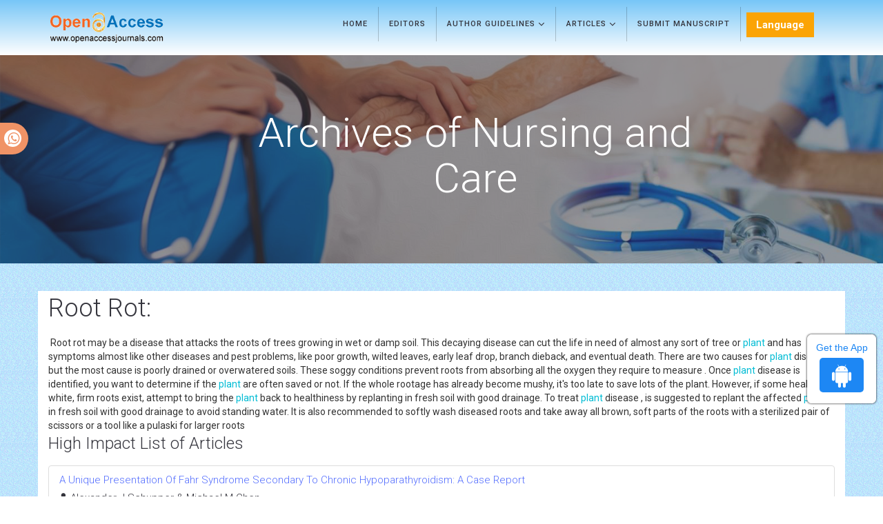

--- FILE ---
content_type: text/html; charset=UTF-8
request_url: https://www.openaccessjournals.com/peer-reviewed-articles/root-rot-18056.html
body_size: 6817
content:
<!DOCTYPE html>
<html lang="en" class="no-js">
<head>
<meta charset="utf-8"/>
<meta http-equiv="X-UA-Compatible" content="IE=edge">
<!-- Mobile Metas -->
<meta name="google-site-verification" content="ypsp6Oyy1tkpCl6LCSMCdwfqE92cK2o1aql3UJuuoA8" />
<link rel="canonical" href="https://www.openaccessjournals.com/peer-reviewed-articles/root-rot-18056.html">
<link rel="alternate" href="https://www.openaccessjournals.com/peer-reviewed-articles/root-rot-18056.html" hreflang="en-us"/>
<meta name="ROBOTS" content="INDEX,FOLLOW">
<meta name="googlebot" content="INDEX,FOLLOW">
<!-- GLOBAL MANDATORY STYLES -->
<link href='https://fonts.googleapis.com/css?family=Roboto:100,400,700,500,300,300italic' rel='stylesheet' type='text/css'>
<link href='https://fonts.googleapis.com/css?family=Droid+Serif:400,400italic,700,700italic' rel='stylesheet' type='text/css'>
<link href="/assets/plugins/bootstrap/css/bootstrap.min.css" rel="stylesheet" type="text/css"/>
<!-- <link rel="stylesheet" href="https://maxcdn.bootstrapcdn.com/bootstrap/4.5.2/css/bootstrap.min.css"> -->
<link href="/assets/plugins/et-line/et-line.css" rel="stylesheet" type="text/css"/>
<link href="/assets/plugins/font-awesome/css/font-awesome.min.css" rel="stylesheet" type="text/css"/>
<!-- END GLOBAL MANDATORY STYLES -->
<link href="/assets/css/global.css" rel="stylesheet" type="text/css"/>
<link href="/assets/css/custom.css" rel="stylesheet" type="text/css"/>
<link href="/assets/css/author.css" rel="stylesheet" type="text/css"/>
<!-- BEGIN JQUERY -->
 <script async type="c22c77dcbb07d575c2a7100a-text/javascript" src="/assets/plugins/jquery.min.js"></script> 
<!--END JQUERY--->
<script async type="c22c77dcbb07d575c2a7100a-text/javascript" src="/assets/plugins/bootstrap/js/bootstrap.min.js"></script>
<!-- FAVICON -->
<link rel="shortcut icon" href="/favicon.ico"/>
<!-- Global site tag (gtag.js) - Google Analytics 
<script async src="https://www.googletagmanager.com/gtag/js?id=UA-29271993-8"></script>
<script>
  window.dataLayer = window.dataLayer || [];
  function gtag(){dataLayer.push(arguments);}
  gtag('js', new Date());

  gtag('config', 'UA-29271993-8');
</script>-->
<!-- Google tag (gtag.js) -->
<script async src="https://www.googletagmanager.com/gtag/js?id=G-PSM7VNQW49" type="c22c77dcbb07d575c2a7100a-text/javascript"></script>
<script type="c22c77dcbb07d575c2a7100a-text/javascript">
  window.dataLayer = window.dataLayer || [];
  function gtag(){dataLayer.push(arguments);}
  gtag('js', new Date());

  gtag('config', 'G-PSM7VNQW49');
</script>

<script type="application/ld+json">
{
  "@context": "https://schema.org",
  "@type": "Organization",
  "url": "https://www.openaccessjournals.com/peer-reviewed-articles/root-rot-18056.html",
  "logo": "https://www.openaccessjournals.com/images/logo.png"
}
</script>
<!-- Facebook Pixel Code
<script>
!function(f,b,e,v,n,t,s){if(f.fbq)return;n=f.fbq=function(){n.callMethod?
n.callMethod.apply(n,arguments):n.queue.push(arguments)};if(!f._fbq)f._fbq=n;
n.push=n;n.loaded=!0;n.version='2.0';n.queue=[];t=b.createElement(e);t.async=!0;
t.src=v;s=b.getElementsByTagName(e)[0];s.parentNode.insertBefore(t,s)}(window,
document,'script','//connect.facebook.net/en_US/fbevents.js');

fbq('init', '297919997051754');
fbq('track', "PageView");

</script>
End Facebook Pixel Code -->
<title>Root Rot: | Peer Reviewed Articles | 18056</title>
<meta name="keywords" content="Root Rot:, High Impact List of Articles, Peer Reviewed Journals">
<meta name="description" content="nbsp;Root rot may be a disease that attacks the roots of trees growing in wet or damp soil. This decaying disease can cut the life in need of almost a..18056">
<style type="text/css">
    
</style>
</head>
<body>
<div class="wrapper">
  <header class="header  header-sticky">
  <div class="search-field">
    <div class="container">
      <input type="text" class="form-control search-field-input" placeholder="Search for...">
    </div>
  </div>
  <!-- End Search Field -->
  <!-- Navbar -->
  <nav class="navbar mega-menu" role="navigation">
    <div class="container">
      <!-- Brand and toggle get grouped for better mobile display -->
      <div class="menu-container">
        <button type="button" class="navbar-toggle" data-toggle="collapse" data-target=".nav-collapse"> <span class="sr-only">Toggle navigation</span> <span class="toggle-icon"></span> </button>
        <!-- Navbar Actions -->
        <div class="navbar-actions">
          <!-- Search -->
          <div class="navbar-actions-shrink search">
            <div class="search-btn"> <i class="search-btn-default ti-search"></i> <i class="search-btn-active ti-close"></i> </div>
          </div>
          <!-- End Search -->
        </div>
        <!-- End Navbar Actions -->
        <!-- Logo -->
        <div class="navbar-logo"> <a class="navbar-logo-wrap" href="https://www.openaccessjournals.com/" title="Open Access Journals"> <img class="navbar-logo-img" src="https://www.openaccessjournals.com/images/logo.png" alt="Open Acces Journals"> </a> </div>
        <!-- End Logo -->
      </div>
              <div class="collapse navbar-collapse nav-collapse">
        <div class="menu-container">
          <ul class="nav navbar-nav">
            <li class="nav-item"> <a class="nav-item-child" href="https://www.openaccessjournals.com/journals/archives-nursing-care.html" title="Home">Home</a> </li>
            <!--<li class="nav-item"> <a class="nav-item-child" href="https://www.openaccessjournals.com/journals/archives-nursing-care-aims-and-scope.html" title="Aims & Scope">Aims & Scope</a> </li>-->
            <li class="nav-item"> <a class="nav-item-child" href="https://www.openaccessjournals.com/journals/archives-nursing-care-editors.html" title="Editorial Advisory Board">Editors</a> </li>            
            <li class="nav-item dropdown"> <a class="nav-item-child dropdown-toggle" href="javascript:void(0);" data-toggle="dropdown" title="Journals"> Author Guidelines <i class="fa fa-angle-down fa-lg"></i></a>
              <ul class="dropdown-menu own-menu">
                <li class="dropdown-menu-item"><a class="dropdown-menu-item-child" href="https://www.openaccessjournals.com/journals/archives-nursing-care-guidelines.html" title="Author Guidelines">Author Guidelines</a></li>
                <li class="dropdown-menu-item"><a class="dropdown-menu-item-child" href="https://www.openaccessjournals.com/journals/archives-nursing-care-aims-and-scope.html" title="Aim & Scope">Aim & Scope</a></li>
                 				<li class="dropdown-menu-item"><a class="dropdown-menu-item-child" href="https://www.openaccessjournals.com/journals/archives-nursing-care-peer-review-process.html" title="Peer Review Process">Peer Review Process</a></li>                
                				<li class="dropdown-menu-item"><a class="dropdown-menu-item-child" href="https://www.openaccessjournals.com/journals/archives-nursing-care-ethical-malpractices.html" title="Publication Ethics & Malpractice Statement">Publication Ethics & Malpractice Statement</a></li>
              </ul>
            </li>  
			<li class="nav-item dropdown"> <a class="nav-item-child dropdown-toggle" href="javascript:void(0);" data-toggle="dropdown" title="Journals"> Articles <i class="fa fa-angle-down fa-lg"></i></a>
              <ul class="dropdown-menu own-menu">
                <li class="dropdown-menu-item"><a class="dropdown-menu-item-child" href="https://www.openaccessjournals.com/journals/archives-of-nursing-and-care-inpress.html" title="In Press">Articles in process</a></li>
               <!-- <li class="dropdown-menu-item"><a class="dropdown-menu-item-child" href="https://www.openaccessjournals.com/journals/archives-nursing-care-current-issue.html" title="Current Issue">Current Issue</a></li> -->
                                <li class="dropdown-menu-item"><a class="dropdown-menu-item-child" href="https://www.openaccessjournals.com/journals/archives-nursing-care-archive.html" title="Table of Contents">Archive</a></li>
              </ul>
            </li>            
                       
            <li class="nav-item"> <a class="nav-item-child" href="https://www.openaccessjournals.com/journals/archives-nursing-care-submitmanuscript.html" title="Submit Manuscript">Submit Manuscript</a> </li>
           <!---languages drop down---->
           <li class="nav-item dropdown multi_lang j_multi_lang tsi_jlang">
                <a class="nav-link dropdown-toggle" href="#" id="multi_lang" role="button" data-toggle="dropdown" aria-haspopup="true" aria-expanded="false">Language </a>
                <div class="dropdown-menu" aria-labelledby="">
                                    <a class="dropdown-item" href="https://spanish.openaccessjournals.com/peer-reviewed-articles/root-rot-18056.html" title="Spanish">
                    <img src="/admin/flags/spain.png">Spanish                    </a>
                                    <a class="dropdown-item" href="https://chinese.openaccessjournals.com/peer-reviewed-articles/root-rot-18056.html" title="Chinese">
                    <img src="/admin/flags/china.png">Chinese                    </a>
                                    <a class="dropdown-item" href="https://russian.openaccessjournals.com/peer-reviewed-articles/root-rot-18056.html" title="Russian">
                    <img src="/admin/flags/russia.png">Russian                    </a>
                                    <a class="dropdown-item" href="https://german.openaccessjournals.com/peer-reviewed-articles/root-rot-18056.html" title="German">
                    <img src="/admin/flags/germany.png">German                    </a>
                                    <a class="dropdown-item" href="https://french.openaccessjournals.com/peer-reviewed-articles/root-rot-18056.html" title="French">
                    <img src="/admin/flags/france.png">French                    </a>
                                    <a class="dropdown-item" href="https://japanese.openaccessjournals.com/peer-reviewed-articles/root-rot-18056.html" title="Japanese">
                    <img src="/admin/flags/japan.png">Japanese                    </a>
                                    <a class="dropdown-item" href="https://portuguese.openaccessjournals.com/peer-reviewed-articles/root-rot-18056.html" title="Portuguese">
                    <img src="/admin/flags/portugal.png">Portuguese                    </a>
                                    <a class="dropdown-item" href="https://hindi.openaccessjournals.com/peer-reviewed-articles/root-rot-18056.html" title="Hindi">
                    <img src="/admin/flags/india.png">Hindi                    </a>
                                    <a class="dropdown-item" href="https://telugu.openaccessjournals.com/peer-reviewed-articles/root-rot-18056.html" title="Telugu">
                    <img src="/admin/flags/india.png">Telugu                    </a>
                                    <a class="dropdown-item" href="https://tamil.openaccessjournals.com/peer-reviewed-articles/root-rot-18056.html" title="Tamil">
                    <img src="/admin/flags/india.png">Tamil                    </a>
                                </div>
                </li>
        <!---languages drop down---->
          </ul>
                    
     
      
        <script type="c22c77dcbb07d575c2a7100a-text/javascript">
        function googleTranslateElementInit() {
        new google.translate.TranslateElement( {
        pageLanguage: 'en'
        }, 'google_translate_element' );
        }
        </script> 
        <script async src="https://translate.google.com/translate_a/element.js?cb=googleTranslateElementInit" type="c22c77dcbb07d575c2a7100a-text/javascript"></script>         
        </div>
      </div>
                 
    </div>
  </nav>
</header>
<div class="whatup">
  <ul>
    <li><a href="tel:+44 3308180992">+44 3308180992<i class="fa fa-whatsapp" aria-hidden="true"></i></a></li>
  </ul>
</div>


<!--========== Breadcrumbs v5 ==========-->
<section class="breadcrumbs-v5">
  <div class="container">
    <div class="row">
	
        <div class="col-md-3 sm-margin-b-30">
                    </div>
				<div class="col-md-7 sm-margin-b-30">
            <h2 class="breadcrumbs-v5-title">Archives of Nursing and Care</h2>
        </div>
				
		
    </div>
  </div>
</section>
<style>
	.breadcrumbs-v5 {
	  position: relative;
	  z-index: 1;
	  background: url(https://www.openaccessjournals.com/admin/banners/archives-of-nursing-and-care-banner.jpg) no-repeat;
	  background-size: cover;
	  background-position: 50% 20%;
	  padding: 80px 0 80px;
	  text-align:center;
	}
	.breadcrumbs-v5 .breadcrumbs-v5-title {
		font-size: 60px;
	}

  #issn{
    line-height:30px; color:#fff;
  }

</style>
<div class="bg-color-sky-light"> 
    <!--========== PAGE CONTENT ==========-->
    <div class="content container">
		<div class="row">
			<div class="col-md-12 md-margin-b-50" style="background: #fff;">
				<h1 class="heading-1">Root Rot:</h1>	
			         &nbsp;Root rot may be a disease that attacks the roots of trees growing in wet or damp soil. This decaying disease can cut the life in need of almost any sort of tree or <a target='_blank' href='https://www.openaccessjournals.com/peer-reviewed-articles/plant-5386.html'>plant</a> and has symptoms almost like other diseases and pest problems, like poor growth, wilted leaves, early leaf drop, branch dieback, and eventual death. There are two causes for <a target='_blank' href='https://www.openaccessjournals.com/peer-reviewed-articles/plant-5386.html'>plant</a> disease , but the most cause is poorly drained or overwatered soils. These soggy conditions prevent roots from absorbing all the oxygen they require to measure . Once <a target='_blank' href='https://www.openaccessjournals.com/peer-reviewed-articles/plant-5386.html'>plant</a> disease is identified, you want to determine if the <a target='_blank' href='https://www.openaccessjournals.com/peer-reviewed-articles/plant-5386.html'>plant</a> are often saved or not. If the whole rootage has already become mushy, it's too late to save lots of the plant. However, if some healthy, white, firm roots exist, attempt to bring the <a target='_blank' href='https://www.openaccessjournals.com/peer-reviewed-articles/plant-5386.html'>plant</a> back to healthiness by replanting in fresh soil with good drainage. To treat <a target='_blank' href='https://www.openaccessjournals.com/peer-reviewed-articles/plant-5386.html'>plant</a> disease , is suggested to replant the affected <a target='_blank' href='https://www.openaccessjournals.com/peer-reviewed-articles/plant-5386.html'>plant</a> in fresh soil with good drainage to avoid standing water. It is also recommended to softly wash diseased roots and take away all brown, soft parts of the roots with a sterilized pair of scissors or a tool like a pulaski for larger roots				<div class="row">
                                         <div class="col-md-12">
                     <h3 class="heading-bullet border-orange-800-before">High Impact List of Articles</h3>
                      <ul class="list-group list-group-flush">
                         
                          <li class="list-group-item px-0 margin-b-10 display-block">
                            <a class="color-blue display-block margin-b-5" href="https://www.openaccessjournals.com/articles/a-unique-presentation-of-fahr-syndrome-secondary-to-chronic-hypoparathyroidism-a-case-report-12803.html" title="A Unique Presentation Of Fahr Syndrome Secondary To Chronic Hypoparathyroidism: A Case Report">A Unique Presentation Of Fahr Syndrome Secondary To Chronic Hypoparathyroidism: A Case Report</a>
                            <span class="margin-b-5 display-block"><i class="fa fa-user"></i> Alexander J Schupper & Michael M Chen</span>
                            <p class="mb-1"><span class="color-red-light">Case Report:</span> <a href="https://www.openaccessjournals.com/journals/imaging-in-medicine.html" title="Imaging in Medicine">Imaging in Medicine</a>
                            </p><!--<p class="mb-0">DOI: <a href="https://doi.org/">10.14303/Imaging-Medicine.1000114</a></p> --> 
                            </li>
                           
                          <li class="list-group-item px-0 margin-b-10 display-block">
                            <a class="color-blue display-block margin-b-5" href="https://www.openaccessjournals.com/articles/a-unique-presentation-of-fahr-syndrome-secondary-to-chronic-hypoparathyroidism-a-case-report-12803.html" title="A Unique Presentation Of Fahr Syndrome Secondary To Chronic Hypoparathyroidism: A Case Report">A Unique Presentation Of Fahr Syndrome Secondary To Chronic Hypoparathyroidism: A Case Report</a>
                            <span class="margin-b-5 display-block"><i class="fa fa-user"></i> Alexander J Schupper & Michael M Chen</span>
                            <p class="mb-1"><span class="color-red-light">Case Report:</span> <a href="https://www.openaccessjournals.com/journals/imaging-in-medicine.html" title="Imaging in Medicine">Imaging in Medicine</a>
                            </p><!--<p class="mb-0">DOI: <a href="https://doi.org/">10.14303/Imaging-Medicine.1000114</a></p> --> 
                            </li>
                           
                          <li class="list-group-item px-0 margin-b-10 display-block">
                            <a class="color-blue display-block margin-b-5" href="https://www.openaccessjournals.com/articles/should-reflectance-confocal-microscopy-be-the-gold-standard-for-basal-cell-carcinoma-diagnosis.html" title="Should reflectance confocal microscopy be the gold standard for basal cell carcinoma diagnosis?">Should reflectance confocal microscopy be the gold standard for basal cell carcinoma diagnosis?</a>
                            <span class="margin-b-5 display-block"><i class="fa fa-user"></i> Salvador Gonzalez</span>
                            <p class="mb-1"><span class="color-red-light">Editorial:</span> <a href="https://www.openaccessjournals.com/journals/imaging-in-medicine.html" title="Imaging in Medicine">Imaging in Medicine</a>
                            </p><!----> 
                            </li>
                           
                          <li class="list-group-item px-0 margin-b-10 display-block">
                            <a class="color-blue display-block margin-b-5" href="https://www.openaccessjournals.com/articles/should-reflectance-confocal-microscopy-be-the-gold-standard-for-basal-cell-carcinoma-diagnosis.html" title="Should reflectance confocal microscopy be the gold standard for basal cell carcinoma diagnosis?">Should reflectance confocal microscopy be the gold standard for basal cell carcinoma diagnosis?</a>
                            <span class="margin-b-5 display-block"><i class="fa fa-user"></i> Salvador Gonzalez</span>
                            <p class="mb-1"><span class="color-red-light">Editorial:</span> <a href="https://www.openaccessjournals.com/journals/imaging-in-medicine.html" title="Imaging in Medicine">Imaging in Medicine</a>
                            </p><!----> 
                            </li>
                           
                          <li class="list-group-item px-0 margin-b-10 display-block">
                            <a class="color-blue display-block margin-b-5" href="https://www.openaccessjournals.com/articles/advanced-mri-of-articular-cartilage-9167.html" title="Advanced MRI of articular cartilage">Advanced MRI of articular cartilage</a>
                            <span class="margin-b-5 display-block"><i class="fa fa-user"></i> Hillary J Braun and Garry E Gold</span>
                            <p class="mb-1"><span class="color-red-light">Review Article:</span> <a href="https://www.openaccessjournals.com/journals/imaging-in-medicine.html" title="Imaging in Medicine">Imaging in Medicine</a>
                            </p><!----> 
                            </li>
                           
                          <li class="list-group-item px-0 margin-b-10 display-block">
                            <a class="color-blue display-block margin-b-5" href="https://www.openaccessjournals.com/articles/advanced-mri-of-articular-cartilage-9167.html" title="Advanced MRI of articular cartilage">Advanced MRI of articular cartilage</a>
                            <span class="margin-b-5 display-block"><i class="fa fa-user"></i> Hillary J Braun and Garry E Gold</span>
                            <p class="mb-1"><span class="color-red-light">Review Article:</span> <a href="https://www.openaccessjournals.com/journals/imaging-in-medicine.html" title="Imaging in Medicine">Imaging in Medicine</a>
                            </p><!----> 
                            </li>
                           
                          <li class="list-group-item px-0 margin-b-10 display-block">
                            <a class="color-blue display-block margin-b-5" href="https://www.openaccessjournals.com/articles/dose-prescription-reporting-and-recording-in-intensitymodulated-radiation-therapy-a-digest-of-the-icru-report-83-9148.html" title="Dose prescription, reporting and recording in intensity-modulated radiation therapy: a digest of the ICRU Report 83">Dose prescription, reporting and recording in intensity-modulated radiation therapy: a digest of the ICRU Report 83</a>
                            <span class="margin-b-5 display-block"><i class="fa fa-user"></i> Vincent Gregoire and Thomas R Mackie</span>
                            <p class="mb-1"><span class="color-red-light">Special Issue Article:</span> <a href="https://www.openaccessjournals.com/journals/imaging-in-medicine.html" title="Imaging in Medicine">Imaging in Medicine</a>
                            </p><!----> 
                            </li>
                           
                          <li class="list-group-item px-0 margin-b-10 display-block">
                            <a class="color-blue display-block margin-b-5" href="https://www.openaccessjournals.com/articles/dose-prescription-reporting-and-recording-in-intensitymodulated-radiation-therapy-a-digest-of-the-icru-report-83-9148.html" title="Dose prescription, reporting and recording in intensity-modulated radiation therapy: a digest of the ICRU Report 83">Dose prescription, reporting and recording in intensity-modulated radiation therapy: a digest of the ICRU Report 83</a>
                            <span class="margin-b-5 display-block"><i class="fa fa-user"></i> Vincent Gregoire and Thomas R Mackie</span>
                            <p class="mb-1"><span class="color-red-light">Special Issue Article:</span> <a href="https://www.openaccessjournals.com/journals/imaging-in-medicine.html" title="Imaging in Medicine">Imaging in Medicine</a>
                            </p><!----> 
                            </li>
                           
                          <li class="list-group-item px-0 margin-b-10 display-block">
                            <a class="color-blue display-block margin-b-5" href="https://www.openaccessjournals.com/articles/reporting-radiology-results-to-patients-keeping-them-calm-versus-keeping-them-under-control-11023.html" title="Reporting radiology results to patients: keeping them calm versus keeping them under control">Reporting radiology results to patients: keeping them calm versus keeping them under control</a>
                            <span class="margin-b-5 display-block"><i class="fa fa-user"></i> Annette J Johnson</span>
                            <p class="mb-1"><span class="color-red-light">Editorial:</span> <a href="https://www.openaccessjournals.com/journals/imaging-in-medicine.html" title="Imaging in Medicine">Imaging in Medicine</a>
                            </p><!----> 
                            </li>
                           
                          <li class="list-group-item px-0 margin-b-10 display-block">
                            <a class="color-blue display-block margin-b-5" href="https://www.openaccessjournals.com/articles/reporting-radiology-results-to-patients-keeping-them-calm-versus-keeping-them-under-control-11023.html" title="Reporting radiology results to patients: keeping them calm versus keeping them under control">Reporting radiology results to patients: keeping them calm versus keeping them under control</a>
                            <span class="margin-b-5 display-block"><i class="fa fa-user"></i> Annette J Johnson</span>
                            <p class="mb-1"><span class="color-red-light">Editorial:</span> <a href="https://www.openaccessjournals.com/journals/imaging-in-medicine.html" title="Imaging in Medicine">Imaging in Medicine</a>
                            </p><!----> 
                            </li>
                           
                          <li class="list-group-item px-0 margin-b-10 display-block">
                            <a class="color-blue display-block margin-b-5" href="https://www.openaccessjournals.com/articles/gadofosveset-injection-for-magnetic-resonance-angiography-11007.html" title="Gadofosveset injection for magnetic resonance angiography">Gadofosveset injection for magnetic resonance angiography</a>
                            <span class="margin-b-5 display-block"><i class="fa fa-user"></i> Amedeo Chiribiri1, Geraint Morton and Eike Nagel</span>
                            <p class="mb-1"><span class="color-red-light">Contrast Agent Evaluation:</span> <a href="https://www.openaccessjournals.com/journals/imaging-in-medicine.html" title="Imaging in Medicine">Imaging in Medicine</a>
                            </p><!----> 
                            </li>
                           
                          <li class="list-group-item px-0 margin-b-10 display-block">
                            <a class="color-blue display-block margin-b-5" href="https://www.openaccessjournals.com/articles/gadofosveset-injection-for-magnetic-resonance-angiography-11007.html" title="Gadofosveset injection for magnetic resonance angiography">Gadofosveset injection for magnetic resonance angiography</a>
                            <span class="margin-b-5 display-block"><i class="fa fa-user"></i> Amedeo Chiribiri1, Geraint Morton and Eike Nagel</span>
                            <p class="mb-1"><span class="color-red-light">Contrast Agent Evaluation:</span> <a href="https://www.openaccessjournals.com/journals/imaging-in-medicine.html" title="Imaging in Medicine">Imaging in Medicine</a>
                            </p><!----> 
                            </li>
                           
                          <li class="list-group-item px-0 margin-b-10 display-block">
                            <a class="color-blue display-block margin-b-5" href="https://www.openaccessjournals.com/articles/multifunctional-gadolinium-oxide-nanoparticles-towards-imageguided-therapy-10986.html" title="Multifunctional gadolinium oxide nanoparticles: towards image-guided therapy">Multifunctional gadolinium oxide nanoparticles: towards image-guided therapy</a>
                            <span class="margin-b-5 display-block"><i class="fa fa-user"></i> Stephane Roux, Anne Charlotte Faure, Celine Mandon, Sandrine Dufort, Charlotte Riviere, Jean-Luc Bridot, Brice Mutelet, Christophe A Marquette, Veronique Josserand, Geraldine Le Duc, Alain, Le Pape, Claire Billotey, Marc Janier, Jean-Luc Coll, Pascal Perriat and Olivier Tillement</span>
                            <p class="mb-1"><span class="color-red-light">Review Article:</span> <a href="https://www.openaccessjournals.com/journals/imaging-in-medicine.html" title="Imaging in Medicine">Imaging in Medicine</a>
                            </p><!----> 
                            </li>
                           
                          <li class="list-group-item px-0 margin-b-10 display-block">
                            <a class="color-blue display-block margin-b-5" href="https://www.openaccessjournals.com/articles/multifunctional-gadolinium-oxide-nanoparticles-towards-imageguided-therapy-10986.html" title="Multifunctional gadolinium oxide nanoparticles: towards image-guided therapy">Multifunctional gadolinium oxide nanoparticles: towards image-guided therapy</a>
                            <span class="margin-b-5 display-block"><i class="fa fa-user"></i> Stephane Roux, Anne Charlotte Faure, Celine Mandon, Sandrine Dufort, Charlotte Riviere, Jean-Luc Bridot, Brice Mutelet, Christophe A Marquette, Veronique Josserand, Geraldine Le Duc, Alain, Le Pape, Claire Billotey, Marc Janier, Jean-Luc Coll, Pascal Perriat and Olivier Tillement</span>
                            <p class="mb-1"><span class="color-red-light">Review Article:</span> <a href="https://www.openaccessjournals.com/journals/imaging-in-medicine.html" title="Imaging in Medicine">Imaging in Medicine</a>
                            </p><!----> 
                            </li>
                           
                          <li class="list-group-item px-0 margin-b-10 display-block">
                            <a class="color-blue display-block margin-b-5" href="https://www.openaccessjournals.com/articles/diffusiontensor-imaging-in-brain-tumors-8225.html" title="Diffusion-tensor imaging in brain tumors">Diffusion-tensor imaging in brain tumors</a>
                            <span class="margin-b-5 display-block"><i class="fa fa-user"></i> Nail Bulakbasi</span>
                            <p class="mb-1"><span class="color-red-light">Review Article:</span> <a href="https://www.openaccessjournals.com/journals/imaging-in-medicine.html" title="Imaging in Medicine">Imaging in Medicine</a>
                            </p><!----> 
                            </li>
                           
                          <li class="list-group-item px-0 margin-b-10 display-block">
                            <a class="color-blue display-block margin-b-5" href="https://www.openaccessjournals.com/articles/diffusiontensor-imaging-in-brain-tumors-8225.html" title="Diffusion-tensor imaging in brain tumors">Diffusion-tensor imaging in brain tumors</a>
                            <span class="margin-b-5 display-block"><i class="fa fa-user"></i> Nail Bulakbasi</span>
                            <p class="mb-1"><span class="color-red-light">Review Article:</span> <a href="https://www.openaccessjournals.com/journals/imaging-in-medicine.html" title="Imaging in Medicine">Imaging in Medicine</a>
                            </p><!----> 
                            </li>
                                                 </ul>

                        <h3 class="heading-1 mt-3 font-size-5">Relevant Topics in General Science</h3>
                        <div id="load_data"3 class="journal_page"></div>
                        <div id="load_data_message"></div>     
                     
                    </div>
                                    </div>    
			</div>			
    <!--page scroll scripting-->
            
    <!--<script src="https://ajax.googleapis.com/ajax/libs/jquery/3.1.0/jquery.min.js"></script>
    <script src="https://maxcdn.bootstrapcdn.com/bootstrap/3.3.7/js/bootstrap.min.js"></script>-->
    <script type="c22c77dcbb07d575c2a7100a-text/javascript">
    $(document).ready(function(){	
        var limit = 21;
        var start = 0;
        var page_id = 18056;
        var cat_id = 4;
        var file_path = 'peer-reviewed-articles';
        var journal = 'oanc';
        var action = 'inactive';
        function load_data(limit, start)
        {
            $.ajax({
                url:"autoload_rtopics.php",
                method:"POST",
                data:{ limit:limit, start:start, page_id:page_id, cat_id:cat_id, file_path:file_path, journal:journal },
                cache:false,
                success:function(data)
                {
                    $('#load_data').append(data);
                    if(data == '')
                    {
                        $('#load_data_message').html("");
                        action = 'active';
                    }
                    else
                    {
                    $('#load_data_message').html("<img src='https://www.openaccessjournals.com/images/journal-loader.gif' boredr='0' width='20' height='20'>");
                        action = "inactive";
                    }
                }
            });
        }

        if(action == 'inactive')
        {
            action = 'active';
            load_data(limit, start);
        }
        $(window).scroll(function(){
            if($(window).scrollTop() + $(window).height() > $("#load_data").height() && action == 'inactive')
            {
                action = 'active';
                start = start + limit;
                setTimeout(function(){
                    load_data(limit, start);
                }, 1000);
            }
        });	
    });
    </script>
		</div>
   </div>
   <!--========== END PAGE CONTENT ==========--> 
</div>
  <!--========== FOOTER V2 ==========-->
<footer id="footer" class="cu_footer">
  <div class="container">
    <div class="row padding-t-20 padding-b-20"> 
      <div class="col-md-10">
      <ul>
        <li ><a href="https://www.openaccessjournals.com/">Home</a></li>
        <li ><a href="https://www.openaccessjournals.com/about-us.html">About</a></li>
        <li ><a href="https://www.openaccessjournals.com/journals.html">Journals</a></li>
        <li ><a href="https://www.openaccessjournals.com/instructionsforauthors.html">Author Guidelines</a></li>
        <li ><a href="https://www.openaccessjournals.com/contact-us.html">Contact Us</a></li>
      </ul>
      <!-- End Menu List --> 
    </div>
        
        
    <div class="col-md-2">      
      <!-- Theme Icons Base On Hover -->
        <ul class="list-inline ul-li-lr-2 text-right sm-text-center margin-b-0">
            <li class="animate-theme-icons"> <a class="animate-theme-icons-body animate-theme-icons-white-bg theme-icons-md radius-3" href="https://www.facebook.com/profile.php?id=100076418779107" target="_blank"> <i class="animate-theme-icons-element fa fa-facebook"></i> </a> </li>
            <li class="animate-theme-icons"> <a class="animate-theme-icons-body animate-theme-icons-white-bg theme-icons-md radius-3" href="https://twitter.com/OpenaccessJ" target="_blank"> <i class="animate-theme-icons-element fa fa-twitter"></i> </a> </li>
            <li class="animate-theme-icons">
                <a class="animate-theme-icons-body animate-theme-icons-white-bg theme-icons-md radius-3" href="https://www.linkedin.com/company/open-access-journal" target="_blank">
                    <i class="animate-theme-icons-element fa fa-linkedin"></i>
                </a>
            </li>			
			<li class="animate-theme-icons">
                <a class="animate-theme-icons-body animate-theme-icons-white-bg theme-icons-md radius-3" href="https://www.instagram.com/openaccess_journals/" target="_blank">
                    <i class="animate-theme-icons-element fa fa-instagram"></i>
                </a>
            </li>			
        </ul>
      <!-- End Theme Icons Base On Hover --> 
    </div>
  </div>    
    <!-- Copyright -->
    <div class="footer-v2-copyright">
      <p class="pclas"><a href="https://www.openaccessjournals.com/" title="Open Access Journals" class="color-white">Open Access Journals</a> &#169; 2026 All Rights Reserved.</p>
    </div>
    <!-- End Copyright --> 
  </div>
  
  <div class="app-view">
    Get the App
    <p><a href="https://play.google.com/store/apps/details?id=com.journals.openaccessjournals" target="_blank"><i class="fa fa-android" aria-hidden="true"></i></a></p>
</div>
</footer>

<!--========== END FOOTER V2 ==========--> 
<!-- END WRAPPER --> 
<!-- Sidebar Content Overlay -->
<div class="sidebar-content-overlay"></div>
<!-- End Sidebar Content Overlay --> 
<!-- Back To Top --> 
<a href="javascript:void(0);" class="js-back-to-top back-to-top-theme"></a> 

<!-- <script async  type="text/javascript" src="https://www.openaccessjournals.com/assets/plugins/jquery.migrate.min.js"></script> -->
<script async type="c22c77dcbb07d575c2a7100a-text/javascript" src="https://www.openaccessjournals.com/assets/plugins/bootstrap/js/bootstrap.min.js"></script> 

<!-- END CORE PLUGINS --> 
<!-- BEGIN PAGE LEVEL PLUGINS --> 
<script async type="c22c77dcbb07d575c2a7100a-text/javascript" src="https://www.openaccessjournals.com/assets/plugins/jquery.back-to-top.js"></script> 
<script async type="c22c77dcbb07d575c2a7100a-text/javascript" src="https://www.openaccessjournals.com/assets/plugins/jquery.equal-height.js"></script> 
<!-- BEGIN PAGE LEVEL SCRIPTS --> 

<!-- END PAGE LEVEL SCRIPTS --> 
<!--========== END JAVASCRIPTS ==========--></div>
<script src="/cdn-cgi/scripts/7d0fa10a/cloudflare-static/rocket-loader.min.js" data-cf-settings="c22c77dcbb07d575c2a7100a-|49" defer></script><script defer src="https://static.cloudflareinsights.com/beacon.min.js/vcd15cbe7772f49c399c6a5babf22c1241717689176015" integrity="sha512-ZpsOmlRQV6y907TI0dKBHq9Md29nnaEIPlkf84rnaERnq6zvWvPUqr2ft8M1aS28oN72PdrCzSjY4U6VaAw1EQ==" data-cf-beacon='{"version":"2024.11.0","token":"710aa988ff744264881fc47dafe0084a","r":1,"server_timing":{"name":{"cfCacheStatus":true,"cfEdge":true,"cfExtPri":true,"cfL4":true,"cfOrigin":true,"cfSpeedBrain":true},"location_startswith":null}}' crossorigin="anonymous"></script>
</body>
</html>

--- FILE ---
content_type: text/javascript
request_url: https://www.openaccessjournals.com/assets/plugins/jquery.back-to-top.js
body_size: -195
content:
$(document).ready(function($){var offset=300,offset_opacity=1200,scroll_top_duration=700,$back_to_top=$('.js-back-to-top');$(window).scroll(function(){($(this).scrollTop()>offset)?$back_to_top.addClass('back-to-top-is-visible'):$back_to_top.removeClass('back-to-top-is-visible back-to-top-fade-out');if($(this).scrollTop()>offset_opacity){$back_to_top.addClass('back-to-top-fade-out');}});$back_to_top.on('click',function(event){event.preventDefault();$('body,html').animate({scrollTop:0,},scroll_top_duration);});});